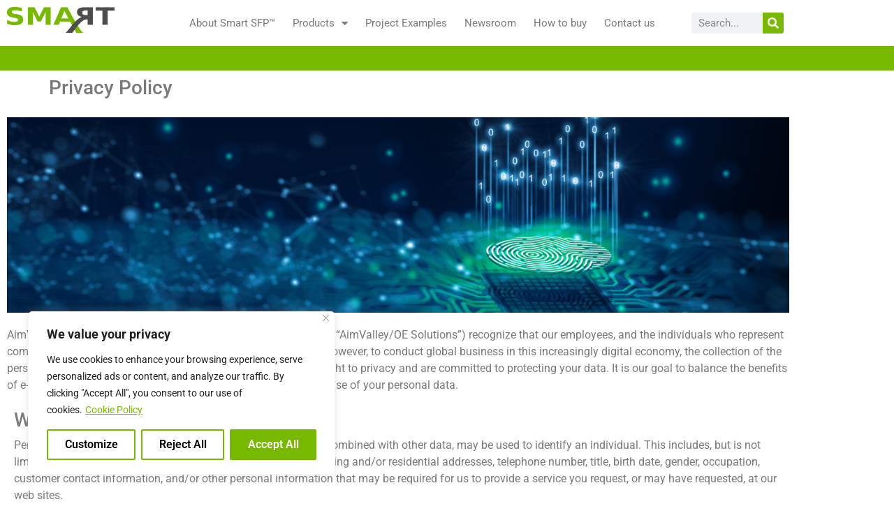

--- FILE ---
content_type: text/css
request_url: https://www.smartsfp.com/wp-content/uploads/elementor/css/post-24292.css?ver=1768998753
body_size: 485
content:
.elementor-kit-24292{--e-global-color-primary:#7A7A7A;--e-global-color-secondary:#54595F;--e-global-color-text:#7A7A7A;--e-global-color-accent:#76B900;--e-global-color-616ecbe:#C7C7C7;--e-global-color-66e3a11:#F8F8F8;--e-global-color-0345ff3:#D9E9BD;--e-global-color-0abfa96:#073C06;--e-global-color-64bbb5c:#0E6A0D;--e-global-color-0eeb0da:#FFFFFF;--e-global-typography-primary-font-family:"Roboto";--e-global-typography-primary-font-size:14px;--e-global-typography-primary-font-weight:600;--e-global-typography-secondary-font-family:"Roboto Slab";--e-global-typography-secondary-font-weight:400;--e-global-typography-text-font-family:"Roboto";--e-global-typography-text-font-weight:400;--e-global-typography-accent-font-family:"Roboto";--e-global-typography-accent-font-weight:500;color:#7A7A7A;}.elementor-kit-24292 button,.elementor-kit-24292 input[type="button"],.elementor-kit-24292 input[type="submit"],.elementor-kit-24292 .elementor-button{background-color:#FFFFFF;font-size:16px;font-weight:600;color:#7A7A7A;border-style:solid;border-width:2px 2px 2px 2px;border-color:#036A0D;}.elementor-kit-24292 e-page-transition{background-color:#FFBC7D;}.site-footer{background-color:#353535;}.elementor-kit-24292 a{color:#0E6A0D;}.elementor-kit-24292 a:hover{color:#0E6A0D;}.elementor-kit-24292 h1{font-size:28px;font-weight:500;}.elementor-kit-24292 h2{color:var( --e-global-color-secondary );font-size:22px;font-weight:600;}.elementor-kit-24292 h3{color:var( --e-global-color-secondary );font-size:22px;font-weight:600;}.elementor-kit-24292 h4{color:#7A7A7A;font-size:14px;}.elementor-kit-24292 button:hover,.elementor-kit-24292 button:focus,.elementor-kit-24292 input[type="button"]:hover,.elementor-kit-24292 input[type="button"]:focus,.elementor-kit-24292 input[type="submit"]:hover,.elementor-kit-24292 input[type="submit"]:focus,.elementor-kit-24292 .elementor-button:hover,.elementor-kit-24292 .elementor-button:focus{color:#036A0D;border-style:solid;border-width:2px 2px 2px 2px;border-color:#0E6A0D;}.elementor-section.elementor-section-boxed > .elementor-container{max-width:1140px;}.e-con{--container-max-width:1140px;}.elementor-widget:not(:last-child){margin-block-end:20px;}.elementor-element{--widgets-spacing:20px 20px;--widgets-spacing-row:20px;--widgets-spacing-column:20px;}{}h1.entry-title{display:var(--page-title-display);}.site-header{padding-inline-end:0px;padding-inline-start:0px;}.site-header .site-branding .site-logo img{width:155px;max-width:155px;}footer .footer-inner .site-navigation a{color:#FFFFFF;}@media(max-width:1024px){.elementor-section.elementor-section-boxed > .elementor-container{max-width:1024px;}.e-con{--container-max-width:1024px;}}@media(max-width:736px){.elementor-section.elementor-section-boxed > .elementor-container{max-width:767px;}.e-con{--container-max-width:767px;}}

--- FILE ---
content_type: text/css
request_url: https://www.smartsfp.com/wp-content/uploads/elementor/css/post-25424.css?ver=1769030543
body_size: 99
content:
.elementor-25424 .elementor-element.elementor-element-32a8494{margin-top:-20px;margin-bottom:0px;}.elementor-25424 .elementor-element.elementor-element-b007266 .elementor-heading-title{color:#7A7A7A;}.elementor-25424 .elementor-element.elementor-element-783f4bd > .elementor-widget-container{margin:-10px 0px 0px 0px;}.elementor-25424 .elementor-element.elementor-element-00e1517{margin-top:-20px;margin-bottom:0px;}.elementor-25424 .elementor-element.elementor-element-bfccd2e .elementor-heading-title{color:#7A7A7A;}.elementor-25424 .elementor-element.elementor-element-78610cb > .elementor-widget-container{margin:-10px 0px 0px 0px;}.elementor-25424 .elementor-element.elementor-element-a409dcb{margin-top:-20px;margin-bottom:0px;}.elementor-25424 .elementor-element.elementor-element-2a912d2 .elementor-heading-title{color:#7A7A7A;}.elementor-25424 .elementor-element.elementor-element-4bae899 > .elementor-widget-container{margin:-10px 0px 0px 0px;}.elementor-25424 .elementor-element.elementor-element-1f22e5c{margin-top:-20px;margin-bottom:0px;}.elementor-25424 .elementor-element.elementor-element-11e7343 .elementor-heading-title{color:#7A7A7A;}.elementor-25424 .elementor-element.elementor-element-98845e6 > .elementor-widget-container{margin:-10px 0px 0px 0px;}.elementor-25424 .elementor-element.elementor-element-b631f77{margin-top:-20px;margin-bottom:0px;}.elementor-25424 .elementor-element.elementor-element-461c8cd .elementor-heading-title{color:#7A7A7A;}.elementor-25424 .elementor-element.elementor-element-986a6bb > .elementor-widget-container{margin:-10px 0px 0px 0px;}.elementor-25424 .elementor-element.elementor-element-cf96841{margin-top:-20px;margin-bottom:0px;}.elementor-25424 .elementor-element.elementor-element-38ffdbd .elementor-heading-title{color:#7A7A7A;}.elementor-25424 .elementor-element.elementor-element-8fea806 > .elementor-widget-container{margin:-10px 0px 0px 0px;}.elementor-25424 .elementor-element.elementor-element-03c0635{margin-top:-20px;margin-bottom:0px;}.elementor-25424 .elementor-element.elementor-element-1048df1 .elementor-heading-title{color:#7A7A7A;}.elementor-25424 .elementor-element.elementor-element-1e40be0 > .elementor-widget-container{margin:-10px 0px 0px 0px;}.elementor-25424 .elementor-element.elementor-element-5cb0e98{margin-top:-20px;margin-bottom:0px;}.elementor-25424 .elementor-element.elementor-element-ed63fda .elementor-heading-title{color:#7A7A7A;}.elementor-25424 .elementor-element.elementor-element-0cb4fee > .elementor-widget-container{margin:-10px 0px 0px 0px;}.elementor-25424 .elementor-element.elementor-element-c90aa2f{margin-top:-20px;margin-bottom:0px;}.elementor-25424 .elementor-element.elementor-element-3650b89 .elementor-heading-title{color:#7A7A7A;}.elementor-25424 .elementor-element.elementor-element-4c3371d > .elementor-widget-container{margin:-10px 0px 0px 0px;}.elementor-25424 .elementor-element.elementor-element-d0b423e > .elementor-widget-container{margin:-20px 0px 0px 0px;}.elementor-25424 .elementor-element.elementor-element-65510394 .elementor-button-content-wrapper{flex-direction:row-reverse;}

--- FILE ---
content_type: text/css
request_url: https://www.smartsfp.com/wp-content/uploads/elementor/css/post-26559.css?ver=1768998754
body_size: 568
content:
.elementor-26559 .elementor-element.elementor-element-b4a6899.elementor-column > .elementor-widget-wrap{justify-content:flex-start;}.elementor-26559 .elementor-element.elementor-element-fa05613{text-align:start;}.elementor-26559 .elementor-element.elementor-element-fa05613 img{width:74%;}.elementor-26559 .elementor-element.elementor-element-48b268c.elementor-column > .elementor-widget-wrap{justify-content:flex-start;}.elementor-26559 .elementor-element.elementor-element-ae4b30f .elementor-menu-toggle{margin:0 auto;}.elementor-26559 .elementor-element.elementor-element-ae4b30f .elementor-nav-menu .elementor-item{font-family:"Roboto", arial;font-size:15px;font-weight:400;}.elementor-26559 .elementor-element.elementor-element-ae4b30f .elementor-nav-menu--main .elementor-item{color:#7A7A7A;fill:#7A7A7A;padding-left:0px;padding-right:0px;}.elementor-26559 .elementor-element.elementor-element-ae4b30f{--e-nav-menu-horizontal-menu-item-margin:calc( 25px / 2 );}.elementor-26559 .elementor-element.elementor-element-ae4b30f .elementor-nav-menu--main:not(.elementor-nav-menu--layout-horizontal) .elementor-nav-menu > li:not(:last-child){margin-bottom:25px;}.elementor-26559 .elementor-element.elementor-element-ae4b30f .elementor-nav-menu--dropdown a, .elementor-26559 .elementor-element.elementor-element-ae4b30f .elementor-menu-toggle{color:#FFFFFF;fill:#FFFFFF;}.elementor-26559 .elementor-element.elementor-element-ae4b30f .elementor-nav-menu--dropdown{background-color:#073C06;}.elementor-26559 .elementor-element.elementor-element-ae4b30f .elementor-nav-menu--dropdown .elementor-item, .elementor-26559 .elementor-element.elementor-element-ae4b30f .elementor-nav-menu--dropdown  .elementor-sub-item{font-family:"Roboto", arial;font-size:14px;font-weight:400;}.elementor-bc-flex-widget .elementor-26559 .elementor-element.elementor-element-2226b39.elementor-column .elementor-widget-wrap{align-items:center;}.elementor-26559 .elementor-element.elementor-element-2226b39.elementor-column.elementor-element[data-element_type="column"] > .elementor-widget-wrap.elementor-element-populated{align-content:center;align-items:center;}.elementor-26559 .elementor-element.elementor-element-efb6c14 .elementor-search-form__container{min-height:30px;}.elementor-26559 .elementor-element.elementor-element-efb6c14 .elementor-search-form__submit{min-width:30px;background-color:#76B900;}body:not(.rtl) .elementor-26559 .elementor-element.elementor-element-efb6c14 .elementor-search-form__icon{padding-left:calc(30px / 3);}body.rtl .elementor-26559 .elementor-element.elementor-element-efb6c14 .elementor-search-form__icon{padding-right:calc(30px / 3);}.elementor-26559 .elementor-element.elementor-element-efb6c14 .elementor-search-form__input, .elementor-26559 .elementor-element.elementor-element-efb6c14.elementor-search-form--button-type-text .elementor-search-form__submit{padding-left:calc(30px / 3);padding-right:calc(30px / 3);}.elementor-26559 .elementor-element.elementor-element-efb6c14:not(.elementor-search-form--skin-full_screen) .elementor-search-form__container{border-radius:3px;}.elementor-26559 .elementor-element.elementor-element-efb6c14.elementor-search-form--skin-full_screen input[type="search"].elementor-search-form__input{border-radius:3px;}.elementor-26559 .elementor-element.elementor-element-b35ec1e:not(.elementor-motion-effects-element-type-background), .elementor-26559 .elementor-element.elementor-element-b35ec1e > .elementor-motion-effects-container > .elementor-motion-effects-layer{background-color:#76B900;}.elementor-26559 .elementor-element.elementor-element-b35ec1e > .elementor-container{min-height:35px;}.elementor-26559 .elementor-element.elementor-element-b35ec1e{transition:background 0.3s, border 0.3s, border-radius 0.3s, box-shadow 0.3s;}.elementor-26559 .elementor-element.elementor-element-b35ec1e > .elementor-background-overlay{transition:background 0.3s, border-radius 0.3s, opacity 0.3s;}.elementor-theme-builder-content-area{height:400px;}.elementor-location-header:before, .elementor-location-footer:before{content:"";display:table;clear:both;}@media(min-width:737px){.elementor-26559 .elementor-element.elementor-element-b4a6899{width:20%;}.elementor-26559 .elementor-element.elementor-element-48b268c{width:66%;}.elementor-26559 .elementor-element.elementor-element-2226b39{width:13.332%;}}

--- FILE ---
content_type: text/css
request_url: https://www.smartsfp.com/wp-content/uploads/elementor/css/post-26554.css?ver=1768998754
body_size: 346
content:
.elementor-26554 .elementor-element.elementor-element-c264d8c:not(.elementor-motion-effects-element-type-background), .elementor-26554 .elementor-element.elementor-element-c264d8c > .elementor-motion-effects-container > .elementor-motion-effects-layer{background-color:#353535;}.elementor-26554 .elementor-element.elementor-element-c264d8c{transition:background 0.3s, border 0.3s, border-radius 0.3s, box-shadow 0.3s;margin-top:15px;margin-bottom:0px;padding:15px 0px 5px 0px;}.elementor-26554 .elementor-element.elementor-element-c264d8c > .elementor-background-overlay{transition:background 0.3s, border-radius 0.3s, opacity 0.3s;}.elementor-bc-flex-widget .elementor-26554 .elementor-element.elementor-element-954ca25.elementor-column .elementor-widget-wrap{align-items:flex-start;}.elementor-26554 .elementor-element.elementor-element-954ca25.elementor-column.elementor-element[data-element_type="column"] > .elementor-widget-wrap.elementor-element-populated{align-content:flex-start;align-items:flex-start;}.elementor-26554 .elementor-element.elementor-element-fefe939{--grid-template-columns:repeat(0, auto);--grid-column-gap:5px;--grid-row-gap:0px;}.elementor-26554 .elementor-element.elementor-element-fefe939 .elementor-widget-container{text-align:left;}.elementor-bc-flex-widget .elementor-26554 .elementor-element.elementor-element-cb43732.elementor-column .elementor-widget-wrap{align-items:center;}.elementor-26554 .elementor-element.elementor-element-cb43732.elementor-column.elementor-element[data-element_type="column"] > .elementor-widget-wrap.elementor-element-populated{align-content:center;align-items:center;}.elementor-26554 .elementor-element.elementor-element-51709b7{text-align:center;font-size:16px;color:#FFFFFF;}.elementor-bc-flex-widget .elementor-26554 .elementor-element.elementor-element-02a225f.elementor-column .elementor-widget-wrap{align-items:flex-end;}.elementor-26554 .elementor-element.elementor-element-02a225f.elementor-column.elementor-element[data-element_type="column"] > .elementor-widget-wrap.elementor-element-populated{align-content:flex-end;align-items:flex-end;}.elementor-26554 .elementor-element.elementor-element-e064547 > .elementor-widget-container{margin:9px 0px 0px 0px;}.elementor-26554 .elementor-element.elementor-element-e064547{text-align:end;}.elementor-26554 .elementor-element.elementor-element-e064547 .elementor-heading-title{font-family:"Arial", arial;font-size:16px;color:#FFFFFF;}.elementor-theme-builder-content-area{height:400px;}.elementor-location-header:before, .elementor-location-footer:before{content:"";display:table;clear:both;}@media(min-width:737px){.elementor-26554 .elementor-element.elementor-element-954ca25{width:20%;}.elementor-26554 .elementor-element.elementor-element-cb43732{width:59.332%;}.elementor-26554 .elementor-element.elementor-element-02a225f{width:20%;}}